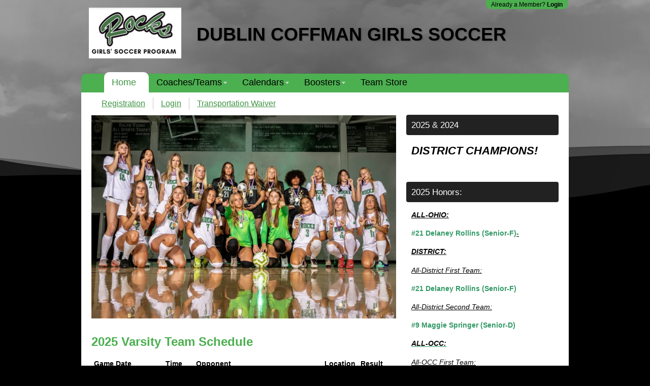

--- FILE ---
content_type: text/html; charset=utf-8
request_url: https://www.coffmangirlssoccer.com/
body_size: 5821
content:
<!DOCTYPE html>
<html prefix="og: http://ogp.me/ns#">
<head>
<meta name="viewport" content="width=device-width, initial-scale=1, maximum-scale=3.0, minimum-scale=1">
<title>Home - DUBLIN COFFMAN GIRLS SOCCER</title>
<meta content="text/html; charset=utf-8" http-equiv="Content-Type">
<meta content="authenticity_token" name="csrf-param" />
<meta content="/Txxhh85lcES9c6kK8+p21ODZLrAz6HieBjfmO5BGKI=" name="csrf-token" />
<meta content="https://d1nmxxg9d5tdo.cloudfront.net/4753/logos/original/Screen_Shot_2021-07-23_at_3.52.09_PM.png?1627070056" property="og:image">

<link href="https://d1w3mx8orr0ka1.cloudfront.net/assets/sites/print-acbca3a51a8849eb3fbfdc4122fb94e6.css" media="print" rel="stylesheet" type="text/css" />
<link href="//ajax.googleapis.com/ajax/libs/jqueryui/1.8.16/themes/redmond/jquery-ui.css" media="screen" rel="stylesheet" type="text/css" />
<!--[if lte IE 7]>
<link href="https://d1w3mx8orr0ka1.cloudfront.net/assets/sites/ie7-2808052420e5eb38a88ac9593cf1c6e7.css" media="screen" rel="stylesheet" type="text/css" />
<![endif]-->
<link href="https://d1w3mx8orr0ka1.cloudfront.net/stylesheets/tailwind.min.css?v=v5874.css" media="all" rel="stylesheet" type="text/css" />

<link href="https://d1w3mx8orr0ka1.cloudfront.net/assets/gecko-3abb878fb22d8ad1396c55802be3f821.css" media="screen" rel="stylesheet" type="text/css" />
<script src="https://d1w3mx8orr0ka1.cloudfront.net/assets/sites-e9cf820c321d3decdbd7488e23d60037.js" type="text/javascript"></script>
<script>
  $(document).ready(function(){
    if (false) {
      applyPageEditMode();
    } else if (false) {
      applyTemplateEditMode();
    } else {
      hideInactiveSnippets();
    }
  });
</script>


<link href="https://d1nmxxg9d5tdo.cloudfront.net/4753/site_generated_csses/generated.css?1720807040" media="screen" rel="stylesheet" type="text/css" />
  <link rel="icon" href="https://d1w3mx8orr0ka1.cloudfront.net/assets/favicons/swimtopia-favicon-3aa7e34a83cd5084f33b8aab345d9b58.ico" sizes="any">
  <link rel="icon" href="https://d1w3mx8orr0ka1.cloudfront.net/assets/favicons/swimtopia-favicon-0e75c1123c59252af3a0df689e9fc7ac.svg" type="image/svg+xml">
  <link rel="apple-touch-icon" href="https://d1w3mx8orr0ka1.cloudfront.net/assets/favicons/swimtopia-favicon-5dffca1fa31381c99272dcac0f297d9f.png">

<script async="async" src="https://www.googletagmanager.com/gtag/js?id=G-QGBFLZ89KK" type="application/javascript"></script>
<script>
  window.dataLayer = window.dataLayer || [];
  function gtag(){dataLayer.push(arguments);}
  gtag('js', new Date());
  gtag('config', 'G-QGBFLZ89KK');
  
  // Team's GA4 Account
  var site_measurement_id = '';
  if(site_measurement_id) {
    gtag('config', site_measurement_id);
  }
</script>

</head>
<body>
<div id="fb-root"></div>
<script>(function(d, s, id) {
  var js, fjs = d.getElementsByTagName(s)[0];
  if (d.getElementById(id)) return;
  js = d.createElement(s); js.id = id;
  js.src = "//connect.facebook.net/en_US/all.js#xfbml=1";
  fjs.parentNode.insertBefore(js, fjs);
}(document, 'script', 'facebook-jssdk'));</script>

<iframe id="iframe-for-upload" name="iframe-for-upload" src="javascript:false" style="position:absolute;height:1px;width:1px;"></iframe>
<div class="generic_modal" style="display:none;border:4px solid #ccc;background-color:#fff;padding:10px;"></div>
<div class="contextual_editing_draggable_modal" style="display:none;">
<div class="bar handle">
<a href="#" class="contextual_editing_close-icon" data-fn="true" onclick="$(&#x27;.contextual_editing_draggable_modal&#x27;).hide()">close</a>
</div>
<div class="content"></div>
</div>
<div class="small_modal hidden"></div>


<div id="wrapper">
<a href="javascript:void(0)" class="u-hide-lg u-hide-xl" id="mobile-nav-trigger"><i id="mobile-nav-trigger-icon">&#x2630;</i>
</a><a href="javascript:void(0)" class="u-hide-lg u-hide-xl" id="mobile-admin-trigger"><i class="mobile-admin-trigger-icon">&#8942;</i>
</a><div class="sm-menu u-hide-md u-hide-lg u-hide-xl">
<div class="no-print" id="sm-navigation">
<ul id='sm-main_navigation' class='site-map'><li class='active root'><a href='/'>Home</a><ul class='sub-pages'><li class='inactive '><a href='/register'>Registration</a></li><li class='inactive '><a href='/login'>Login</a></li><li class='inactive '><a href='/transportation-waiver'>Transportation Waiver</a></li></ul></li><li class='inactive root'><a href='/coaches'>Coaches/Teams</a><ul class='sub-pages'><li class='inactive '><a href='/roster'>Varsity</a></li><li class='inactive '><a href='/jva-slash-jvb-recognition-1'>JV</a></li></ul></li><li class='inactive root'><a href='/calendars'>Calendars</a><ul class='sub-pages'><li class='inactive '><a href='/swim_meets'>Calendar</a></li></ul></li><li class='inactive root'><a href='/booster-club'>Boosters</a><ul class='sub-pages'><li class='inactive '><a href='/booster-board'>Booster Board</a></li><li class='inactive '><a href='/bylaws'>Bylaws</a></li><li class='inactive '><a href='/contact-us'>Contact Us</a></li></ul></li><li class='inactive root'><a href='/shop'>Team Store</a></li><li></ul>
</div>
<a href="/login" id="mobile-admin-login">Login</a>

</div>
<ul class="st-menu st-system-menu no-print">
<li>
Already a Member?
<strong><a href="/login">Login</a></strong>
</li>
</ul>

<div class="no-print" id="header">
<div class="hgroup">
<div class="logo">
<a href="/"><img alt="Dublin Coffman Girls Soccer Logo" border="0" src="https://d1nmxxg9d5tdo.cloudfront.net/4753/logos/medium/Screen_Shot_2021-07-23_at_3.52.09_PM.png?1627070056" /></a>
</div>
<h1>
DUBLIN COFFMAN GIRLS SOCCER
</h1>
<h2>

</h2>
</div>
</div>
<div class="no-print" id="navigation">
<ul id='main_navigation' class='site-map'><li class='active root'><a href='/'>Home</a><ul class='sub-pages'><li class='inactive '><a href='/register'>Registration</a></li><li class='inactive '><a href='/login'>Login</a></li><li class='inactive '><a href='/transportation-waiver'>Transportation Waiver</a></li></ul></li><li class='inactive root'><a href='/coaches'>Coaches/Teams</a><ul class='sub-pages'><li class='inactive '><a href='/roster'>Varsity</a></li><li class='inactive '><a href='/jva-slash-jvb-recognition-1'>JV</a></li></ul></li><li class='inactive root'><a href='/calendars'>Calendars</a><ul class='sub-pages'><li class='inactive '><a href='/swim_meets'>Calendar</a></li></ul></li><li class='inactive root'><a href='/booster-club'>Boosters</a><ul class='sub-pages'><li class='inactive '><a href='/booster-board'>Booster Board</a></li><li class='inactive '><a href='/bylaws'>Bylaws</a></li><li class='inactive '><a href='/contact-us'>Contact Us</a></li></ul></li><li class='inactive root'><a href='/shop'>Team Store</a></li><li></ul>
</div>
<div id="container">
<div id="secondary_navigation">
<ul class='site-map'><li class='active root'><a href='/'>Home</a><ul class='sub-pages'><li class='inactive '><a href='/register'>Registration</a></li><li class='inactive '><a href='/login'>Login</a></li><li class='inactive '><a href='/transportation-waiver'>Transportation Waiver</a></li></ul></ul>
<div class="clearfix"></div>
</div>
<div id="content">

<a href="/sites/snippets_pallet.js?snippet_collection_id=101159" class="contextual_editing_add_snippet page_level_editable" data-remote="true">Add Snippet</a>
<div class="snippet_collection sortable page_level_editable editable" data-update-url="https://www.coffmangirlssoccer.com/manage/snippets/sort?snippet_collection_id=101159" id="snippet_collection_101159"><div class="editable image_upload_snippet normal snippet" data-display-snippet="true" data-position="1" id="snippet_229855">
<div class="contextual_editing_wrapper">
<!-- / no padding on container to support absolute positioned overlays -->
<div class="clearit"></div>
<div class="faux_padding">
<div class="snippet_top">
</div>
<div class="snippet_main">
<img alt="" src="https://d1nmxxg9d5tdo.cloudfront.net/4753/snippet_images/f06cb1c6d683a24ebb71b58ac068881e7ff04432/original/IMG_4568.jpeg?1756133096" />

</div>
</div>
<div class="clearit"></div>

<div class="contextual_editing_overlay"></div>
<div class="contextual_editing_description">
<div class="contextual_editing_snippet_type_image description_wrapper">
<div class="palette_snippet_icon"></div>
<div class="snippet_title">
Image
</div>
<div class="contextual_editing_snippet_description">
Upload and embed an image
</div>
</div>
</div>
<div class="contextual_editing_controls editable">
<a href="/manage/snippets/229855?snippet_collection_id=101159" class="btn right edit generic_delete_link editable" style="text-align:center; width:16px; height:16px; margin-left:6px"><img alt="Delete" src="https://d1w3mx8orr0ka1.cloudfront.net/assets/icons/actions/delete-4308c45ba67bac3e3eab49e802d2c00e.png" /></a>
<a href="/manage/snippets/229855/edit?snippet_collection_id=101159" class="btn right edit get_ajax_generic editable" style="text-align:center; width:16px; height:16px; "><img alt="Edit_snippet" src="https://d1w3mx8orr0ka1.cloudfront.net/assets/edit_snippet-1511ca55c9a2b65d05ce3b271fc7f46f.gif" /></a>
</div>

</div>
</div>


<div class="editable html_snippet normal snippet" data-display-snippet="true" data-position="2" id="snippet_274025">
<div class="contextual_editing_wrapper">
<!-- / no padding on container to support absolute positioned overlays -->
<div class="clearit"></div>
<div class="faux_padding">
<div class="snippet_top">
<h2>2025 Varsity Team Schedule </h2>
</div>
<div class="snippet_main">
<div>
<table>
<tbody>
<tr>
	<td></td>
	<td></td>
	<td></td>
	<td></td>
	<td></td>
</tr>
<tr>
	<td>
		<strong><u>Game Date</u></strong>
	</td>
	<td>
		<strong><u>Time</u></strong>
	</td>
	<td>
		<strong><u>Opponent</u></strong>
	</td>
	<td>
		<strong><u>Location</u></strong>
	</td>
	<td>
		<strong><u>Result (Record)</u></strong>
	</td>
</tr>
<tr>
	<td><span style="color: rgb(51, 153, 102);"><strong>8/6/25(Wednesday)<br></strong></span></td>
<td><span style="color: rgb(51, 153, 102);"><strong>7:15pm</strong></span></td>
<td><span style="color: rgb(51, 153, 102);"><strong>Watkins Memorial<br>(Scrimmage)</strong></span></td>
<td><span style="color: rgb(51, 153, 102);"><strong>Home</strong></span></td>
<td><span style="color: rgb(51, 153, 102);"><strong>W 5-0 (1-0-0)</strong></span></td>
</tr>
<tr>
	<td><strong><span style="color: rgb(255, 0, 0);">8/10/25(Sunday)</span></strong></td>
<td><strong><span style="color: rgb(255, 0, 0);">1:00pm</span></strong></td>
<td><strong><span style="color: rgb(255, 0, 0);">@ Lakota East (Scrimmage)</span></strong></td>
<td><strong><span style="color: rgb(255, 0, 0);">Away</span></strong></td>
<td><strong><span style="color: rgb(255, 0, 0);">L 0-2 (1-1-0)</span></strong></td>
</tr>
<tr>
	<td><strong><span style="color: rgb(0, 0, 255);">8/26/25(Tuesday)</span></strong></td>
<td><strong><span style="color: rgb(0, 0, 255);">7:15pm</span></strong></td>
<td><strong><span style="color: rgb(0, 0, 255);">@ Pickerington North</span></strong></td>
<td><strong><span style="color: rgb(0, 0, 255);">Away</span></strong></td>
<td><strong><span style="color: rgb(0, 0, 255);">T 1-1 (1-1-1)</span></strong></td>
</tr>
<tr>
	<td><strong><span style="color: rgb(51, 153, 102);">8/28/25(Thursday)</span></strong></td>
<td><strong><span style="color: rgb(51, 153, 102);">7:15pm</span></strong></td>
<td><strong><span style="color: rgb(51, 153, 102);">Olentangy Berlin</span></strong></td>
<td><strong><span style="color: rgb(51, 153, 102);">Home</span></strong></td>
<td><strong><span style="color: rgb(51, 153, 102);">W 3-1 (2-1-1)</span></strong></td>
</tr>
<tr>
<td><strong><span style="color: rgb(0, 0, 255);">9/2/25 (Tuesday)</span></strong></td>
<td><strong><span style="color: rgb(0, 0, 255);">7:15pm</span></strong></td>
<td><strong><span style="color: rgb(0, 0, 255);">Gahanna Lincoln</span></strong></td>
<td><strong><span style="color: rgb(0, 0, 255);">Home</span></strong></td>
	<td><strong><span style="color: rgb(0, 0, 255);">T 1-1 (2-1-2)</span></strong></td>
</tr>
<tr>
<td><span style="color: rgb(51, 153, 102);"><strong>9/4/25 (Thursday)</strong></span></td>
<td><span style="color: rgb(51, 153, 102);"><strong>7:15pm</strong></span></td>
<td><span style="color: rgb(51, 153, 102);"><strong>Marysville</strong></span></td>
<td><span style="color: rgb(51, 153, 102);"><strong>Home</strong></span></td>
	<td><span style="color: rgb(51, 153, 102);"><strong>W 2-0 (3-1-2)</strong></span></td>
</tr>
<tr>
<td><strong><span style="color: rgb(51, 153, 102);">9/9/25 (Tuesday)</span></strong></td>
<td><strong><span style="color: rgb(51, 153, 102);">7:15pm</span></strong></td>
<td><strong><span style="color: rgb(51, 153, 102);">@ Olentangy Liberty*</span></strong></td>
<td><strong><span style="color: rgb(51, 153, 102);">Away</span></strong></td>
	<td><strong><span style="color: rgb(51, 153, 102);">W 3-2 (4-1-2)</span></strong></td>
</tr>
<tr>
<td><span style="color: rgb(51, 153, 102);"><strong>9/16/25 (Tuesday)</strong></span></td>
<td><span style="color: rgb(51, 153, 102);"><strong>7:15pm</strong></span></td>
<td><span style="color: rgb(51, 153, 102);"><strong>Olentangy Orange*</strong></span></td>
<td><span style="color: rgb(51, 153, 102);"><strong>Home</strong></span></td>
	<td><span style="color: rgb(51, 153, 102);"><strong>W 3-0 (5-1-2)</strong></span></td>
</tr>
<tr>
<td><strong><span style="color: rgb(255, 0, 0);">9/18/25 (Thursday)</span></strong></td>
<td><strong><span style="color: rgb(255, 0, 0);">6:00pm</span></strong></td>
<td><strong><span style="color: rgb(255, 0, 0);">@ Dublin Jerome</span></strong></td>
<td><strong><span style="color: rgb(255, 0, 0);">Away</span></strong></td>
	<td><strong><span style="color: rgb(255, 0, 0);">L 1-5 (5-2-2)</span></strong></td>
</tr>
<tr>
<td><strong><span style="color: rgb(51, 153, 102);">9/23/25 (Tuesday)</span></strong></td>
<td><strong><span style="color: rgb(51, 153, 102);">7:15pm</span></strong></td>
<td><strong><span style="color: rgb(51, 153, 102);">Hilliard Davidson*</span></strong></td>
<td><strong><span style="color: rgb(51, 153, 102);">Home</span></strong></td>
	<td><strong><span style="color: rgb(51, 153, 102);">W 2-1 (6-2-2)</span></strong></td>
</tr>
<tr>
<td><strong><span style="color: rgb(0, 0, 255);">9/30/25 (Tuesday)</span></strong></td>
<td><strong><span style="color: rgb(0, 0, 255);">7:15pm</span></strong></td>
<td><strong><span style="color: rgb(0, 0, 255);">@ Upper Arlington*</span></strong></td>
<td><strong><span style="color: rgb(0, 0, 255);">Away</span></strong></td>
	<td>
<strong><span style="color: rgb(0, 0, 255);">T 1-1 (7-2-3</span></strong>)<strong></strong>
</td>
</tr>
<tr>
<td><strong><span style="color: rgb(255, 0, 0);">10/04/25(Saturday)</span></strong></td>
<td><strong><span style="color: rgb(255, 0, 0);">2:00pm</span></strong></td>
<td><strong><span style="color: rgb(255, 0, 0);">Springboro</span></strong></td>
<td><strong><span style="color: rgb(255, 0, 0);">Home</span></strong></td>
	<td>
<strong><span style="color: rgb(255, 0, 0);">L 0-2 (7-3-3)</span></strong><strong></strong>
</td>
</tr>
<tr>
<td><strong><span style="color: rgb(255, 0, 0);">10/7/25 (Tuesday)</span></strong></td>
<td><strong><span style="color: rgb(255, 0, 0);">7:15pm</span></strong></td>
<td><strong><span style="color: rgb(255, 0, 0);">Hilliard Bradley* (Senior Night)</span></strong></td>
<td><strong><span style="color: rgb(255, 0, 0);">Home</span></strong></td>
	<td><strong><span style="color: rgb(255, 0, 0);">L 0-1 (7-4-3)</span></strong></td>
</tr>
<tr>
<td><span style="color: rgb(51, 153, 102);"><strong>10/11/25(Saturday)</strong></span></td>
<td><span style="color: rgb(51, 153, 102);"><strong>5:30pm</strong></span></td>
<td><span style="color: rgb(51, 153, 102);"><strong>Ontario</strong></span></td>
<td><span style="color: rgb(51, 153, 102);"><strong>Home</strong></span></td>
	<td>
<span style="color: rgb(51, 153, 102);"><strong>W 3-1 (8-4-3)</strong></span><strong></strong>
</td>
</tr>
<tr>
<td><strong><span style="color: rgb(51, 153, 102);">10/16/25(Thursday)</span></strong></td>
<td><strong><span style="color: rgb(51, 153, 102);">7:00pm</span></strong></td>
<td><strong><span style="color: rgb(51, 153, 102);">Hilliard Darby (District Tournament Semi-Final)<br><br></span></strong></td>
<td><strong><span style="color: rgb(51, 153, 102);">Home</span></strong></td>
	<td><strong><span style="color: rgb(51, 153, 102);">W 4-0 (9-4-3)</span></strong></td>
</tr>
<tr>
<td><span style="color: rgb(51, 153, 102);"><strong>10/23/25(Thursday)</strong></span></td>
<td><span style="color: rgb(51, 153, 102);"><strong>7:00pm</strong></span></td>
<td><span style="color: rgb(51, 153, 102);"><strong>Delaware Hayes (District Final)</strong></span></td>
<td><span style="color: rgb(51, 153, 102);"><strong>Home</strong></span></td>
	<td><span style="color: rgb(51, 153, 102);"><strong>W 2-1 (OT) (10-4-3)</strong></span></td>
</tr>
<tr>
<td><span style="color: rgb(255, 0, 0);"><strong>10/28/25(Tuesday)</strong></span></td>
<td><span style="color: rgb(255, 0, 0);"><strong>7:00PM</strong></span></td>
<td><span style="color: rgb(255, 0, 0);"><strong>Upper Arlington (Regional Semi-Final) at Big Walnut</strong></span></td>
<td><span style="color: rgb(255, 0, 0);"><strong>Away</strong></span></td>
	<td><span style="color: rgb(255, 0, 0);"><strong>L 0-1 (10-5-3)</strong></span></td>
</tr>
<tr>
<td></td>
<td></td>
<td>
<span style="font-size: 0.8em;"></span><strong><span style="font-size: 0.8em;">* OCC-Central Conference Game</span></strong>
</td>
<td></td>
	<td></td>
</tr>
</tbody>
</table><p>
	<span style="font-size: 0.8em;"></span></p>
</div>

</div>
</div>
<div class="clearit"></div>

<div class="contextual_editing_overlay"></div>
<div class="contextual_editing_description">
<div class="contextual_editing_snippet_type_html description_wrapper">
<div class="palette_snippet_icon"></div>
<div class="snippet_title">
Text Area
</div>
<div class="contextual_editing_snippet_description">
Simple formatted text
</div>
</div>
</div>
<div class="contextual_editing_controls editable">
<a href="/manage/snippets/274025?snippet_collection_id=101159" class="btn right edit generic_delete_link editable" style="text-align:center; width:16px; height:16px; margin-left:6px"><img alt="Delete" src="https://d1w3mx8orr0ka1.cloudfront.net/assets/icons/actions/delete-4308c45ba67bac3e3eab49e802d2c00e.png" /></a>
<a href="/manage/snippets/274025/edit?snippet_collection_id=101159" class="btn right edit get_ajax_generic editable" style="text-align:center; width:16px; height:16px; "><img alt="Edit_snippet" src="https://d1w3mx8orr0ka1.cloudfront.net/assets/edit_snippet-1511ca55c9a2b65d05ce3b271fc7f46f.gif" /></a>
</div>

</div>
</div>


<div class="editable html_snippet normal snippet" data-display-snippet="true" data-position="3" id="snippet_274061">
<div class="contextual_editing_wrapper">
<!-- / no padding on container to support absolute positioned overlays -->
<div class="clearit"></div>
<div class="faux_padding">
<div class="snippet_top">
<h2>2025 JV-A Team Schedule</h2>
</div>
<div class="snippet_main">
<div>
<br>
<table><tbody>
<tr>
<td><strong><u>Game Date</u></strong></td>
<td><strong><u>Time</u></strong></td>
<td><strong><u>Opponent</u></strong></td>
<td><strong><u>Location</u></strong></td>
<td><strong><u>Result (Record)</u></strong></td>
</tr>
<tr>
<td><span style="color: rgb(51, 153, 102);"><strong>8/6/25(Wednesday)</strong></span></td>
<td><span style="color: rgb(51, 153, 102);"><strong>5:30pm</strong></span></td>
<td><span style="color: rgb(51, 153, 102);"><strong>Watkins Memorial<br>(Scrimmage)</strong></span></td>
<td><span style="color: rgb(51, 153, 102);"><strong>Home</strong></span></td>
<td><span style="color: rgb(51, 153, 102);"><strong>W 4-0 (1-0-0)</strong></span></td>
</tr>
<tr>
<td><strong><span style="color: rgb(0, 0, 255);">8/10/25(Sunday)</span></strong></td>
<td><strong><span style="color: rgb(0, 0, 255);">11:00am</span></strong></td>
<td><strong><span style="color: rgb(0, 0, 255);">@ Lakota East (Scrimmage)</span></strong></td>
<td><strong><span style="color: rgb(0, 0, 255);">Away</span></strong></td>
<td><strong><span style="color: rgb(0, 0, 255);">T 2-2 (1-0-1)</span></strong></td>
</tr>
<tr>
<td><strong><span style="color: rgb(51, 153, 102);">8/26/25(Tuesday)</span></strong></td>
<td><strong><span style="color: rgb(51, 153, 102);">5:30pm</span></strong></td>
<td><strong><span style="color: rgb(51, 153, 102);">@ Pickerington North</span></strong></td>
<td><strong><span style="color: rgb(51, 153, 102);">Away</span></strong></td>
<td><strong><span style="color: rgb(51, 153, 102);">W 1-0 (2-0-1)</span></strong></td>
</tr>
<tr>
<td><span style="color: rgb(51, 153, 102);"><strong>8/28/25(Thursday)</strong></span></td>
<td><span style="color: rgb(51, 153, 102);"><strong>5:30pm</strong></span></td>
<td><span style="color: rgb(51, 153, 102);"><strong>Olentangy Berlin</strong></span></td>
<td><span style="color: rgb(51, 153, 102);"><strong>Home</strong></span></td>
<td><span style="color: rgb(51, 153, 102);"><strong>W 1-0 (3-0-1)</strong></span></td>
</tr>
<tr>
<td><strong><span style="color: rgb(51, 153, 102);">9/2/25(Tuesday)</span></strong></td>
<td><strong><span style="color: rgb(51, 153, 102);">5:30pm</span></strong></td>
<td><strong><span style="color: rgb(51, 153, 102);">Gahanna Lincoln</span></strong></td>
<td><strong><span style="color: rgb(51, 153, 102);">Home</span></strong></td>
<td><strong><span style="color: rgb(51, 153, 102);">W 8-0 (4-0-1)</span></strong></td>
</tr>
<tr>
<td><strong><span style="color: rgb(51, 153, 102);">9/4/25(Thursday)</span></strong></td>
<td><strong><span style="color: rgb(51, 153, 102);">5:30pm</span></strong></td>
<td><strong><span style="color: rgb(51, 153, 102);">Marysville</span></strong></td>
<td><strong><span style="color: rgb(51, 153, 102);">Home</span></strong></td>
<td><strong><span style="color: rgb(51, 153, 102);">W 2-0 (5-0-1)</span></strong></td>
</tr>
<tr>
<td><strong><span style="color: rgb(255, 0, 0);">9/9/25(Tuesday)</span></strong></td>
<td><strong><span style="color: rgb(255, 0, 0);">5:30pm</span></strong></td>
<td><strong><span style="color: rgb(255, 0, 0);">@ Olentangy Liberty</span></strong></td>
<td><strong><span style="color: rgb(255, 0, 0);">Away</span></strong></td>
<td><strong><span style="color: rgb(255, 0, 0);">L 1-2 (5-1-1)</span></strong></td>
</tr>
<tr>
<td><span style="color: rgb(51, 153, 102);"><strong>9/16/25(Tuesday)</strong></span></td>
<td><span style="color: rgb(51, 153, 102);"><strong>5:30pm</strong></span></td>
<td><span style="color: rgb(51, 153, 102);"><strong>Olentangy Orange</strong></span></td>
<td><span style="color: rgb(51, 153, 102);"><strong>Home</strong></span></td>
<td><span style="color: rgb(51, 153, 102);"><strong>W 2-1 (6-1-1)</strong></span></td>
</tr>
<tr>
<td><strong><span style="color: rgb(51, 153, 102);">9/17/25(Wednesday)</span></strong></td>
<td><strong><span style="color: rgb(51, 153, 102);">6:00PM</span></strong></td>
<td><strong><span style="color: rgb(51, 153, 102);">Dublin Jerome</span></strong></td>
<td><strong><span style="color: rgb(51, 153, 102);">Home</span></strong></td>
<td><strong><span style="color: rgb(51, 153, 102);">W 1-0 (7-1-1)</span></strong></td>
</tr>
<tr>
<td><strong><span style="color: rgb(51, 153, 102);">9/23/25(Tuesday)</span></strong></td>
<td><strong><span style="color: rgb(51, 153, 102);">5:30pm</span></strong></td>
<td><strong><span style="color: rgb(51, 153, 102);">Hilliard Davidson</span></strong></td>
<td><strong><span style="color: rgb(51, 153, 102);">Home</span></strong></td>
<td><strong><span style="color: rgb(51, 153, 102);">W 1-0 (8-1-1)</span></strong></td>
</tr>
<tr>
<td><strong><span style="color: rgb(0, 0, 255);">9/30/25(Tuesday)</span></strong></td>
<td><strong><span style="color: rgb(0, 0, 255);">5:30pm</span></strong></td>
<td><strong><span style="color: rgb(0, 0, 255);">@ Upper Arlington</span></strong></td>
<td><strong><span style="color: rgb(0, 0, 255);">Away</span></strong></td>
<td><strong><span style="color: rgb(0, 0, 255);">T 1-1 (8-1-2)</span></strong></td>
</tr>
<tr>
<td><strong><span style="color: rgb(0, 0, 255);">10/04/25(Saturday)</span></strong></td>
<td><strong><span style="color: rgb(0, 0, 255);">1:00pm</span></strong></td>
<td><strong><span style="color: rgb(0, 0, 255);">Springboro</span></strong></td>
<td><strong><span style="color: rgb(0, 0, 255);">Home</span></strong></td>
<td><strong><span style="color: rgb(0, 0, 255);">T 0-0 (8-1-3)</span></strong></td>
</tr>
<tr>
<td><strong><span style="color: rgb(51, 153, 102);">10/7/25(Tuesday)</span></strong></td>
<td><strong><span style="color: rgb(51, 153, 102);">5:30pm</span></strong></td>
<td><strong><span style="color: rgb(51, 153, 102);">Hilliard Bradley</span></strong></td>
<td><strong><span style="color: rgb(51, 153, 102);">Home</span></strong></td>
<td><strong><span style="color: rgb(51, 153, 102);">W 4-0 (9-1-3)</span></strong></td>
</tr>
<tr>
<td><strong><span style="color: rgb(51, 153, 102);">10/11/25(Saturday)</span></strong></td>
<td><strong><span style="color: rgb(51, 153, 102);">3:30pm</span></strong></td>
<td><strong><span style="color: rgb(51, 153, 102);">Ontario</span></strong></td>
<td><strong><span style="color: rgb(51, 153, 102);">Home</span></strong></td>
<td><strong><span style="color: rgb(51, 153, 102);">W 3-0 (10-1-3)</span></strong></td>
</tr>
</tbody></table><p>
	<span style="font-size: 0.8em;"></span></p>
</div>

</div>
</div>
<div class="clearit"></div>

<div class="contextual_editing_overlay"></div>
<div class="contextual_editing_description">
<div class="contextual_editing_snippet_type_html description_wrapper">
<div class="palette_snippet_icon"></div>
<div class="snippet_title">
Text Area
</div>
<div class="contextual_editing_snippet_description">
Simple formatted text
</div>
</div>
</div>
<div class="contextual_editing_controls editable">
<a href="/manage/snippets/274061?snippet_collection_id=101159" class="btn right edit generic_delete_link editable" style="text-align:center; width:16px; height:16px; margin-left:6px"><img alt="Delete" src="https://d1w3mx8orr0ka1.cloudfront.net/assets/icons/actions/delete-4308c45ba67bac3e3eab49e802d2c00e.png" /></a>
<a href="/manage/snippets/274061/edit?snippet_collection_id=101159" class="btn right edit get_ajax_generic editable" style="text-align:center; width:16px; height:16px; "><img alt="Edit_snippet" src="https://d1w3mx8orr0ka1.cloudfront.net/assets/edit_snippet-1511ca55c9a2b65d05ce3b271fc7f46f.gif" /></a>
</div>

</div>
</div>


<div class="editable html_snippet normal snippet" data-display-snippet="true" data-position="4" id="snippet_274063">
<div class="contextual_editing_wrapper">
<!-- / no padding on container to support absolute positioned overlays -->
<div class="clearit"></div>
<div class="faux_padding">
<div class="snippet_top">
<h2>2025 JV-B Team Schedule </h2>
</div>
<div class="snippet_main">
<div>
<table>
<thead>
<tr>
<td></td>
<td></td>
<td></td>
<td></td>
<td></td>
</tr>
<tr>
<td><span style="color: rgb(0, 0, 0);"><u>Date</u></span></td>
<td><u>Time</u></td>
<td><span style="color: rgb(0, 0, 0);"><u>Opponent</u></span></td>
<td><span style="color: rgb(0, 0, 0);"><u>Location  </u></span></td>
<td>
<u> Result (Record)</u> </td>
</tr>
</thead>
<tbody>
<tr>
<td><span style="color: rgb(0, 0, 0);"><strong>8/9/25</strong></span></td>
<td><span style="color: rgb(0, 0, 0);"><strong>TBD</strong></span></td>
<td><span style="color: rgb(0, 0, 0);"><strong>Central Crossing (Super Scrimmage)</strong></span></td>
<td><span style="color: rgb(0, 0, 0);"><strong>Away</strong></span></td>
<td></td>
</tr>
<tr>
<td><strong><span style="color: rgb(51, 153, 102);">8/18/25(Mon.)</span></strong></td>
<td><strong><span style="color: rgb(51, 153, 102);">5:30pm</span></strong></td>
<td><strong><span style="color: rgb(51, 153, 102);">@Olentangy Berlin</span></strong></td>
<td><strong><span style="color: rgb(51, 153, 102);">Away</span></strong></td>
<td>
<strong><span style="color: rgb(51, 153, 102);">W 3-0 (1-0)</span></strong><strong></strong>
</td>
</tr>
<tr>
<td><strong><span style="color: rgb(51, 153, 102);">9/6/25 (Sat.)</span></strong></td>
<td><strong><span style="color: rgb(51, 153, 102);">10:30am</span></strong></td>
<td><strong><span style="color: rgb(51, 153, 102);">@Olentangy Orange</span></strong></td>
<td><strong><span style="color: rgb(51, 153, 102);">Away</span></strong></td>
<td>
<strong><span style="color: rgb(51, 153, 102);">W 6-0 (2-0)<br></span></strong><br><strong></strong>
</td>
</tr>
<tr>
<td><strong><span style="color: rgb(29, 27, 16);">9/8/25 (Mon.)</span></strong></td>
<td><strong><span style="color: rgb(29, 27, 16);">5:30pm</span></strong></td>
<td><strong><span style="color: rgb(29, 27, 16);">Upper Arlington</span></strong></td>
<td><strong><span style="color: rgb(29, 27, 16);">Home</span></strong></td>
<td>
<span style="color: rgb(29, 27, 16);"><span style="color: rgb(29, 27, 16);"><strong>Cancelled</strong></span><br></span><br><strong></strong>
</td>
</tr>
<tr>
<td><strong>9/17/25(Wed.)</strong></td>
<td><strong>5:30pm</strong></td>
<td><strong>Dublin Jerome</strong></td>
<td><strong>Home</strong></td>
<td>
<strong>Cancelled</strong><strong></strong>
</td>
</tr>
<tr>
<td><strong><span style="color: rgb(51, 153, 102);">9/20/25 (Sat.)</span></strong></td>
<td><strong><span style="color: rgb(51, 153, 102);">10:30am</span></strong></td>
<td><strong><span style="color: rgb(51, 153, 102);">Olentangy Orange</span></strong></td>
<td><strong><span style="color: rgb(51, 153, 102);">Home</span></strong></td>
<td>
<strong><span style="color: rgb(51, 153, 102);">W 1-0 (3-0)</span></strong><strong></strong>
</td>
</tr>
<tr>
<td><strong>9/29/25(Mon.)</strong></td>
<td><strong>5:30pm</strong></td>
<td><strong>@Upper Arlington</strong></td>
<td><strong>Away</strong></td>
<td>
<strong>Cancelled</strong><strong></strong>
</td>
</tr>
<tr>
<td><strong><span style="color: rgb(51, 153, 102);">10/1/25(Wed.)</span></strong></td>
<td><strong><span style="color: rgb(51, 153, 102);">5:30pm</span></strong></td>
<td><strong><span style="color: rgb(51, 153, 102);">@Worthington Kilbourne</span></strong></td>
<td><strong><span style="color: rgb(51, 153, 102);">Away</span></strong></td>
<td>
<strong><span style="color: rgb(51, 153, 102);">W 6-0 (4-0)</span></strong><strong></strong>
</td>
</tr>
<tr>
<td><strong>10/8/25(Wed.)</strong></td>
<td><strong>5:30pm</strong></td>
<td><strong>Olentangy Berlin</strong></td>
<td><strong>Home</strong></td>
<td>
<strong>Cancelled</strong><strong></strong>
</td>
</tr>
</tbody>
</table>
</div>

</div>
</div>
<div class="clearit"></div>

<div class="contextual_editing_overlay"></div>
<div class="contextual_editing_description">
<div class="contextual_editing_snippet_type_html description_wrapper">
<div class="palette_snippet_icon"></div>
<div class="snippet_title">
Text Area
</div>
<div class="contextual_editing_snippet_description">
Simple formatted text
</div>
</div>
</div>
<div class="contextual_editing_controls editable">
<a href="/manage/snippets/274063?snippet_collection_id=101159" class="btn right edit generic_delete_link editable" style="text-align:center; width:16px; height:16px; margin-left:6px"><img alt="Delete" src="https://d1w3mx8orr0ka1.cloudfront.net/assets/icons/actions/delete-4308c45ba67bac3e3eab49e802d2c00e.png" /></a>
<a href="/manage/snippets/274063/edit?snippet_collection_id=101159" class="btn right edit get_ajax_generic editable" style="text-align:center; width:16px; height:16px; "><img alt="Edit_snippet" src="https://d1w3mx8orr0ka1.cloudfront.net/assets/edit_snippet-1511ca55c9a2b65d05ce3b271fc7f46f.gif" /></a>
</div>

</div>
</div>


</div>
</div>
<div id="sidebar">
<a href="/sites/snippets_pallet.js?snippet_collection_id=101153" class="contextual_editing_add_snippet page_template_level_editable" data-remote="true">Add Snippet</a>
<div class="snippet_collection sortable page_template_level_editable editable" data-update-url="https://www.coffmangirlssoccer.com/manage/snippets/sort?snippet_collection_id=101153" id="snippet_collection_101153"><div class="editable html_snippet narrow snippet" data-display-snippet="true" data-position="1" id="snippet_517395">
<div class="contextual_editing_wrapper">
<div class="wrapper">
<div class="snippet_top">
<div class="clear"></div>
<h3>2025 &amp; 2024</h3>
</div>
</div>
<div class="snippet_main">
<div>
<p><strong><em><span style="color: rgb(51, 153, 102);"><span style="color: rgb(0, 0, 0); font-size: 1.5em;">DISTRICT CHAMPIONS!</span></span></em></strong></p>
</div>

</div>

<div class="contextual_editing_overlay"></div>
<div class="contextual_editing_description">
<div class="contextual_editing_snippet_type_html description_wrapper">
<div class="palette_snippet_icon"></div>
<div class="snippet_title">
Text Area
</div>
<div class="contextual_editing_snippet_description">
Simple formatted text
</div>
</div>
</div>
<div class="contextual_editing_controls editable">
<a href="/manage/snippets/517395?snippet_collection_id=101153" class="btn right edit generic_delete_link editable" style="text-align:center; width:16px; height:16px; margin-left:6px"><img alt="Delete" src="https://d1w3mx8orr0ka1.cloudfront.net/assets/icons/actions/delete-4308c45ba67bac3e3eab49e802d2c00e.png" /></a>
<a href="/manage/snippets/517395/edit?snippet_collection_id=101153" class="btn right edit get_ajax_generic editable" style="text-align:center; width:16px; height:16px; "><img alt="Edit_snippet" src="https://d1w3mx8orr0ka1.cloudfront.net/assets/edit_snippet-1511ca55c9a2b65d05ce3b271fc7f46f.gif" /></a>
</div>

</div>
</div>


<div class="editable html_snippet narrow snippet" data-display-snippet="true" data-position="2" id="snippet_506674">
<div class="contextual_editing_wrapper">
<div class="wrapper">
<div class="snippet_top">
<div class="clear"></div>
<h3>2025 Honors:</h3>
</div>
</div>
<div class="snippet_main">
<div>
<p><u><em><strong>ALL-OHIO:</strong></em></u></p><p><strong><span style="color: rgb(51, 153, 102);">#21 Delaney Rollins (Senior-F)</span></strong><u><em><strong><span style="color: rgb(51, 153, 102);">-</span></strong></em></u></p><p><u><em><strong>DISTRICT:</strong></em></u></p><p><strong style="font-size: 15px;"></strong><u><em>All-District First Team:</em></u></p><p><strong><span style="color: rgb(51, 153, 102);">#21 Delaney Rollins (Senior-F)</span></strong></p><p><em><u>All-District Second Team:</u></em></p><p><strong><span style="color: rgb(51, 153, 102);">#9 Maggie Springer (Senior-D)</span></strong></p><p><strong><span style="color: rgb(51, 153, 102);"><u><em><span style="color: rgb(0, 0, 0);">ALL-OCC:</span></em></u></span></strong></p><p><strong style="font-size: 15px;"></strong><u><em>All-OCC First Team:</em></u></p><p><strong><span style="color: rgb(51, 153, 102);">#9 Maggie Springer (Senior-D)</span></strong></p><p><strong><span style="color: rgb(51, 153, 102);">#21 Delaney Rollins (Senior-F)</span></strong></p><p><u><em>All-OCC Second Team:</em></u></p><p><strong><span style="color: rgb(51, 153, 102);">#0 Grace Berman (Junior-GK)</span></strong></p><p><strong><span style="color: rgb(51, 153, 102);">#2 Shiya Tu (Junior-F)</span></strong></p><p><strong><span style="color: rgb(51, 153, 102);">#11 Carlie Dannhausen (Sophomore-M)</span></strong></p><p><u><em>All-OCC Special Mention:</em></u></p><p><strong><span style="color: rgb(51, 153, 102);">#18 Leah Brenner (Junior-D)</span></strong></p><p><u><em>All-OCC Honorable Mention:</em></u></p><p><strong><span style="color: rgb(51, 153, 102);">#6 Julia Haid (Junior-F)</span></strong></p><p><u><em>All-OCC Scholar Athlete:</em></u></p><p><strong><span style="color: rgb(51, 153, 102);">#15 Kylie Mast (Senior-M)</span></strong></p>
</div>

</div>

<div class="contextual_editing_overlay"></div>
<div class="contextual_editing_description">
<div class="contextual_editing_snippet_type_html description_wrapper">
<div class="palette_snippet_icon"></div>
<div class="snippet_title">
Text Area
</div>
<div class="contextual_editing_snippet_description">
Simple formatted text
</div>
</div>
</div>
<div class="contextual_editing_controls editable">
<a href="/manage/snippets/506674?snippet_collection_id=101153" class="btn right edit generic_delete_link editable" style="text-align:center; width:16px; height:16px; margin-left:6px"><img alt="Delete" src="https://d1w3mx8orr0ka1.cloudfront.net/assets/icons/actions/delete-4308c45ba67bac3e3eab49e802d2c00e.png" /></a>
<a href="/manage/snippets/506674/edit?snippet_collection_id=101153" class="btn right edit get_ajax_generic editable" style="text-align:center; width:16px; height:16px; "><img alt="Edit_snippet" src="https://d1w3mx8orr0ka1.cloudfront.net/assets/edit_snippet-1511ca55c9a2b65d05ce3b271fc7f46f.gif" /></a>
</div>

</div>
</div>


<div class="editable html_snippet narrow snippet" data-display-snippet="true" data-position="3" id="snippet_512731">
<div class="contextual_editing_wrapper">
<div class="wrapper">
<div class="snippet_top">
<div class="clear"></div>
<h3>Purchase Game Tickets</h3>
</div>
</div>
<div class="snippet_main">
<div>
<p>Tickets to Dublin Coffman athletic events can be purchased here:</p><p><img src="https://swimtopia.s3.amazonaws.com/4753/embed/24cd6d65-84bd-4ed3-89d7-339ee53eafc0"></p><p>You may also scan the QR code or pay cash at the gate.</p>
</div>

</div>

<div class="contextual_editing_overlay"></div>
<div class="contextual_editing_description">
<div class="contextual_editing_snippet_type_html description_wrapper">
<div class="palette_snippet_icon"></div>
<div class="snippet_title">
Text Area
</div>
<div class="contextual_editing_snippet_description">
Simple formatted text
</div>
</div>
</div>
<div class="contextual_editing_controls editable">
<a href="/manage/snippets/512731?snippet_collection_id=101153" class="btn right edit generic_delete_link editable" style="text-align:center; width:16px; height:16px; margin-left:6px"><img alt="Delete" src="https://d1w3mx8orr0ka1.cloudfront.net/assets/icons/actions/delete-4308c45ba67bac3e3eab49e802d2c00e.png" /></a>
<a href="/manage/snippets/512731/edit?snippet_collection_id=101153" class="btn right edit get_ajax_generic editable" style="text-align:center; width:16px; height:16px; "><img alt="Edit_snippet" src="https://d1w3mx8orr0ka1.cloudfront.net/assets/edit_snippet-1511ca55c9a2b65d05ce3b271fc7f46f.gif" /></a>
</div>

</div>
</div>


<div class="announcement_snippet editable html_snippet narrow snippet" data-display-snippet="true" data-position="4" id="snippet_226608">
<div class="contextual_editing_wrapper">
<div class="wrapper">
<div class="snippet_top">
<div class="clear"></div>
<h3>Follow us on Twitter</h3>
</div>
</div>
<div class="snippet_main">
<div class="announcement_snippet">
<p><a href="https://twitter.com/coffgirlssoccer" style="font-size: 15px;">‎@coffgirlssoccer</a></p>
</div>

</div>

<div class="contextual_editing_overlay"></div>
<div class="contextual_editing_description">
<div class="contextual_editing_snippet_type_html description_wrapper">
<div class="palette_snippet_icon"></div>
<div class="snippet_title">
Text Area
</div>
<div class="contextual_editing_snippet_description">
Simple formatted text
</div>
</div>
</div>
<div class="contextual_editing_controls editable">
<a href="/manage/snippets/226608?snippet_collection_id=101153" class="btn right edit generic_delete_link editable" style="text-align:center; width:16px; height:16px; margin-left:6px"><img alt="Delete" src="https://d1w3mx8orr0ka1.cloudfront.net/assets/icons/actions/delete-4308c45ba67bac3e3eab49e802d2c00e.png" /></a>
<a href="/manage/snippets/226608/edit?snippet_collection_id=101153" class="btn right edit get_ajax_generic editable" style="text-align:center; width:16px; height:16px; "><img alt="Edit_snippet" src="https://d1w3mx8orr0ka1.cloudfront.net/assets/edit_snippet-1511ca55c9a2b65d05ce3b271fc7f46f.gif" /></a>
</div>

</div>
</div>


<div class="editable narrow snippet upcoming_event_snippet" data-display-snippet="true" data-position="5" id="snippet_227004">
<div class="contextual_editing_wrapper">
<div class="wrapper">
<div class="snippet_top">
<div class="clear"></div>
<h3><span>Upcoming Events</span>
</h3>
<div class="link"><a href="/swim_meets">View all</a>
</div>
</div>
</div>
<div class="snippet_main">
<ul class="content-list">
</ul>


</div>

<div class="contextual_editing_overlay"></div>
<div class="contextual_editing_description">
<div class="contextual_editing_snippet_type_upcoming_event description_wrapper">
<div class="palette_snippet_icon"></div>
<div class="snippet_title">
Upcoming Events
</div>
<div class="contextual_editing_snippet_description">
List of upcoming events
</div>
</div>
</div>
<div class="contextual_editing_controls editable">
<a href="/manage/snippets/227004?snippet_collection_id=101153" class="btn right edit generic_delete_link editable" style="text-align:center; width:16px; height:16px; margin-left:6px"><img alt="Delete" src="https://d1w3mx8orr0ka1.cloudfront.net/assets/icons/actions/delete-4308c45ba67bac3e3eab49e802d2c00e.png" /></a>
<a href="/manage/snippets/227004/edit?snippet_collection_id=101153" class="btn right edit get_ajax_generic editable" style="text-align:center; width:16px; height:16px; "><img alt="Edit_snippet" src="https://d1w3mx8orr0ka1.cloudfront.net/assets/edit_snippet-1511ca55c9a2b65d05ce3b271fc7f46f.gif" /></a>
</div>

</div>
</div>


</div>
</div>
<div class="clearfix"></div>
<a href="/sites/snippets_pallet.js?snippet_collection_id=101154" class="contextual_editing_add_snippet page_template_level_editable" data-remote="true">Add Snippet</a>
<div class="snippet_collection sortable page_template_level_editable editable" data-update-url="https://www.coffmangirlssoccer.com/manage/snippets/sort?snippet_collection_id=101154" id="snippet_collection_101154"></div>
</div>

<div class="no-print" id="footer">
<ul>
<li class="active">
<a href="/">Home</a>
</li>
<li class="inactive">
<a href="/coaches">Coaches/Teams</a>
</li>
<li class="inactive">
<a href="/calendars">Calendars</a>
</li>
<li class="inactive">
<a href="/booster-club">Boosters</a>
</li>
<li class="inactive">
<a href="/shop">Team Store</a>
</li>
</ul>
<div class="clearfix"></div>
<a class="swimtopia-logo" href="http://www.swimtopia.com">SwimTopia</a>
</div>
</div>
<script src="https://d1w3mx8orr0ka1.cloudfront.net/assets/gecko-mobile-overrides-b94caee7c9f754b1eba2176360ffaf0e.js" type="text/javascript"></script>


<script defer src="https://static.cloudflareinsights.com/beacon.min.js/vcd15cbe7772f49c399c6a5babf22c1241717689176015" integrity="sha512-ZpsOmlRQV6y907TI0dKBHq9Md29nnaEIPlkf84rnaERnq6zvWvPUqr2ft8M1aS28oN72PdrCzSjY4U6VaAw1EQ==" data-cf-beacon='{"version":"2024.11.0","token":"6ef28d55add9418f9e4d7d5e07df67a3","r":1,"server_timing":{"name":{"cfCacheStatus":true,"cfEdge":true,"cfExtPri":true,"cfL4":true,"cfOrigin":true,"cfSpeedBrain":true},"location_startswith":null}}' crossorigin="anonymous"></script>
</body>
</html>



--- FILE ---
content_type: text/css
request_url: https://d1nmxxg9d5tdo.cloudfront.net/4753/site_generated_csses/generated.css?1720807040
body_size: 25573
content:
body{background-color:#000;color:#000}.st-system-menu{background-color:#4caf50;color:#000}.st-system-menu a,.st-system-menu a:visited{color:#000}.st-system-menu .st-dropdown ul.st-menu{background-color:#fff}.st-system-menu .st-dropdown ul.st-menu li.st-top-divider{border-color:gray}.st-system-menu .st-dropdown ul.st-menu li a{color:#000}.st-system-menu .st-dropdown ul.st-menu li a:hover{background-color:#4caf50;color:#000}.st-system-menu .st-dropdown ul.st-menu li.st-menu-group{color:gray}#wrapper #header #top_nav_bar{background-color:#4caf50}#wrapper #header #top_nav_bar a{color:#000}#wrapper #header #top_nav_bar ul li a{color:#000}#wrapper #header #top_nav_bar ul li a:hover{color:#141414}#wrapper #header #top_nav_bar #manage_menu li ul li{color:#000}#wrapper #header #top_nav_bar #manage_menu li ul:hover li{color:#409444}#wrapper #header #top_nav_bar #manage_menu li.active{background-color:#fff;color:#409444}#wrapper #header #top_nav_bar #manage_menu li.background{background-color:#fff}#wrapper #header #top_nav_bar #manage_menu #sub ul li{color:#409444}#wrapper #header #top_nav_bar #manage_menu #sub ul li:hover{color:#000;background-color:#4caf50}#wrapper #header #top_nav_bar #manage_menu #sub ul li a{color:#409444}#wrapper #header #top_nav_bar #manage_menu #sub ul li.spacer{background-color:#4caf50}#wrapper #header #top_nav_bar #manage_menu li.active{color:#409444}#wrapper #header h1,#wrapper #header h2{color:#000}#wrapper #header .hgroup h1{padding-top:35px}#wrapper #navigation{background-color:#4caf50}#wrapper #navigation ul li a{color:#000}#wrapper #navigation ul li a:hover{color:#1a1a1a}#wrapper #navigation ul li ul{background-color:#eee}#wrapper #navigation ul li ul li{border-top-color:#367c39}#wrapper #navigation ul li.active{background-color:#fff}#wrapper #navigation ul li.active a,#wrapper #navigation ul li.active ul a{color:#409444}form{background:#fff}form label{color:#333}#wrapper #container{background-color:#fff}#wrapper #container .snippet,#wrapper #container .snippet.ctxedit{background-color:#fff}#wrapper #container a{color:#4caf50}#wrapper #container h1,#wrapper #container h2,#wrapper #container h3,#wrapper #container h4{color:#4caf50}#wrapper #container #secondary_navigation ul li a{color:#409444}#wrapper #container #secondary_navigation ul li a:hover{color:#409444}#wrapper #container .snippet.narrow .info .location h4{color:#000 !important}#wrapper #container .snippet.narrow .wrapper .snippet_top{background-color:#222;color:#fff}#wrapper #container .snippet.narrow .wrapper .snippet_top .link{background-color:#666}#wrapper #container .snippet.narrow .wrapper .snippet_top .link a{color:#fff}#wrapper #container .snippet.twitter_profile a{color:#4caf50 !important}#wrapper #container #sidebar h2,#wrapper #container #sidebar h3,#wrapper #container #sidebar h4,#wrapper #container #sidebar h5{color:#fff}#wrapper #container .snippet.announcement_snippet{background-color:#aaa;color:#000}#wrapper #container .snippet.announcement_snippet h1,#wrapper #container .snippet.announcement_snippet h2,#wrapper #container .snippet.announcement_snippet h3,#wrapper #container .snippet.announcement_snippet h4,#wrapper #container .snippet.announcement_snippet h5,#wrapper #container .snippet.announcement_snippet a,#wrapper #container .snippet.announcement_snippet a:visited{color:#000}#wrapper #container a.button,#wrapper #container input.button,#wrapper #container button.button,#wrapper #container a.add_item{background-color:#4caf50;color:#000}#wrapper #container a.button:hover,#wrapper #container input.button:hover,#wrapper #container button.button:hover,#wrapper #container a.add_item:hover{background-color:#6ec071}#wrapper #container a.button.secondary,#wrapper #container input.button.secondary,#wrapper #container button.button.secondary,#wrapper #container a.add_item.secondary{background-color:#6ec071;color:#000}#wrapper #container a.button.secondary:hover,#wrapper #container input.button.secondary:hover,#wrapper #container button.button.secondary:hover,#wrapper #container a.add_item.secondary:hover{background-color:#4caf50}#wrapper #container .pagination a.previous_page,#wrapper #container .pagination a.next_page{background-color:#4caf50;color:#000}#wrapper #container .pagination a.previous_page:hover,#wrapper #container .pagination a.next_page:hover{background-color:#6ec071}#wrapper #container .subnav strong.active a,#wrapper #container .subnav strong.active.completed a{background-color:#4caf50;color:#000}#wrapper #container .subnav strong a,#wrapper #container .subnav strong.completed a{background-color:#6ec071;color:#000}#wrapper #footer ul li a{color:#fff}#wrapper #footer ul li a:hover{color:#fff}.zebra-striped .zebra-striped-row:nth-child(odd){background-color:#7bcb7e;color:#000}table thead tr th,.table-header{background:#388e3c;color:#fff}.table-cell,.table-header{padding:0.5em 0}.required_desc{background-color:lightgray}table tbody tr:hover{background:inherit}table .hint{color:lightgray}.entry tr{border-bottom:1px solid lightgray}.narrow img{max-width:280px}.narrow.sponsor_snippet .snippet_main{text-align:center}@media screen and (max-width: 639px){.u-hide-sm{display:none !important}}@media screen and (min-width: 640px) and (max-width: 1023px){.u-hide-md{display:none !important}}@media screen and (min-width: 1024px) and (max-width: 1279px){.u-hide-lg{display:none !important}}@media screen and (min-width: 1280px){.u-hide-xl{display:none !important}}@media screen and (max-width: 639px){html,body{overflow-x:hidden;height:100%;width:100%;margin:0}#wrapper{overflow-x:hidden;width:100%}#wrapper #container,#wrapper #container.full_width{padding:1em;margin:0 0.25em}#wrapper #container #content,#wrapper #container.full_width #content{float:none;width:100%;margin-right:0}#wrapper #container #sidebar,#wrapper #container.full_width #sidebar{float:none;width:100%}.snippet_collection iframe,.snippet.normal img{max-width:100%}#wrapper #container #personal_content .section.half-width{width:100%}#wrapper #container #personal_content table.info-affiliations th{width:50%}#wrapper #container #personal_content .section .action-header-link{margin-top:-1rem}}@media screen and (min-width: 640px) and (max-width: 1023px){html,body{overflow-x:hidden;height:100%;width:100%;margin:0}#wrapper{overflow-x:hidden;width:100%}#wrapper #container,#wrapper #container.full_width{padding:1em;margin:0 0.25em}#wrapper #container #content,#wrapper #container.full_width #content{float:none;width:100%;margin-right:0}#wrapper #container #sidebar,#wrapper #container.full_width #sidebar{float:none;width:100%}.snippet_collection iframe,.snippet.normal img{max-width:100%}#wrapper #container #personal_content .section.half-width{width:100%}#wrapper #container #personal_content table.info-affiliations th{width:50%}#wrapper #container #personal_content .section .action-header-link{margin-top:-1rem}}@media screen and (max-width: 639px){#wrapper #header{height:auto;width:calc(100vw - 0.5em);padding:0;margin:0 0.25em;background-position:center center;background-size:contain}#wrapper #header .hgroup:after{display:table;clear:both;content:''}#wrapper #header .hgroup .logo{display:none}#wrapper #header .hgroup h1{padding:12px 8px 8px 8px !important;font-size:2.5em;line-height:1em}#wrapper #header .hgroup h2{margin:-4px 8px 8px !important;line-height:1.1em}}@media screen and (min-width: 640px) and (max-width: 1023px){#wrapper #header{height:auto;width:calc(100vw - 0.5em);padding:0;margin:0 0.25em;background-position:center center;background-size:contain}#wrapper #header .hgroup:after{display:table;clear:both;content:''}#wrapper #header .hgroup .logo{display:none}#wrapper #header .hgroup h1{padding:12px 8px 8px 8px !important;font-size:2.5em;line-height:1em}#wrapper #header .hgroup h2{margin:-4px 8px 8px !important;line-height:1.1em}}#wrapper .sm-menu{display:none}@media screen and (max-width: 639px){#wrapper>.sm-menu{display:block}#wrapper>#navigation,#wrapper>.st-menu.st-system-menu{display:none}#wrapper #container #secondary_navigation{display:none}#wrapper{left:0;transition:left 150ms ease-in-out}#wrapper.nav-is-open,#wrapper.admin-is-open{overflow:hidden;max-height:100%}#wrapper.nav-is-open{left:300px}#wrapper.nav-is-open .sm-menu #sm-navigation{left:0}#wrapper.admin-is-open .sm-menu #sm-admin-menu{right:0}#wrapper .sm-menu{height:48px;width:100vw;background:#225725}#wrapper #mobile-menu-overlay{position:fixed;top:0;left:0;z-index:99;height:101vh;width:101vw;background-color:rgba(255,255,255,0.75)}#wrapper #mobile-nav-trigger,#wrapper #mobile-admin-trigger{position:absolute;top:0;z-index:98;display:block;padding:8px}#wrapper #mobile-nav-trigger:active,#wrapper #mobile-nav-trigger:focus,#wrapper #mobile-nav-trigger:hover,#wrapper #mobile-admin-trigger:active,#wrapper #mobile-admin-trigger:focus,#wrapper #mobile-admin-trigger:hover{text-decoration:none}#wrapper #mobile-nav-trigger #mobile-nav-trigger-icon,#wrapper #mobile-nav-trigger #mobile-admin-trigger-icon,#wrapper #mobile-admin-trigger #mobile-nav-trigger-icon,#wrapper #mobile-admin-trigger #mobile-admin-trigger-icon{padding:0;color:rgba(255,255,255,0.87);font-size:32px;font-style:normal;line-height:1em}#wrapper #mobile-nav-trigger{left:0}#wrapper #mobile-admin-trigger{right:0;width:32px;text-align:center}#wrapper #mobile-admin-login{position:absolute;top:8px;right:8px;z-index:98;display:block;width:64px;padding:10px 12px;border-radius:4px;margin:0;background:#4caf50;color:#ebebeb;font-size:1.125em;font-weight:bold;line-height:1;text-align:center;text-transform:uppercase}#wrapper #mobile-admin-login:active,#wrapper #mobile-admin-login:hover,#wrapper #mobile-admin-login:focus{text-decoration:none}#wrapper .sm-menu #sm-navigation{position:fixed;top:0;left:-300px;z-index:100;overflow-y:auto;height:100vh;height:calc(var(--vh, 1vh) * 100);width:300px;padding-bottom:48px;background-color:#388e3c;transition:left 150ms ease-in-out}#wrapper .sm-menu #sm-navigation:before{display:block;padding:18px;background:#2a692d;content:'navigation';color:rgba(255,255,255,0.36);font-size:12px;font-weight:bold;line-height:1em;text-transform:uppercase}#wrapper .sm-menu #sm-navigation ul#sm-main_navigation{display:block;padding:0;margin:0}#wrapper .sm-menu #sm-navigation ul#sm-main_navigation>li{position:relative;display:block;height:auto;width:100%}#wrapper .sm-menu #sm-navigation ul#sm-main_navigation>li>a{position:relative;display:block;padding:8px 16px;color:#fff;font-size:1.5em}#wrapper .sm-menu #sm-navigation ul#sm-main_navigation>li>a:active,#wrapper .sm-menu #sm-navigation ul#sm-main_navigation>li>a:hover,#wrapper .sm-menu #sm-navigation ul#sm-main_navigation>li>a:focus{background:rgba(255,255,255,0.12);color:#e6e6e6;text-decoration:none}#wrapper .sm-menu #sm-navigation ul#sm-main_navigation>li>a.indicator::before{position:absolute;top:9px;right:16px;content:'\25BC';color:rgba(255,255,255,0.56);font-size:12px}#wrapper .sm-menu #sm-navigation ul#sm-main_navigation>li>ul.sub-pages{display:block;padding:0;margin:0 0 8px 16px}#wrapper .sm-menu #sm-navigation ul#sm-main_navigation>li>ul.sub-pages>li{position:relative;display:block;height:auto;width:100%}#wrapper .sm-menu #sm-navigation ul#sm-main_navigation>li>ul.sub-pages>li>a{position:relative;display:block;padding:4px 16px;color:#fff;font-size:1.5em}#wrapper .sm-menu #sm-navigation ul#sm-main_navigation>li>ul.sub-pages>li>a:active,#wrapper .sm-menu #sm-navigation ul#sm-main_navigation>li>ul.sub-pages>li>a:hover,#wrapper .sm-menu #sm-navigation ul#sm-main_navigation>li>ul.sub-pages>li>a:focus{text-decoration:none}#wrapper .sm-menu #sm-navigation ul#sm-main_navigation>li.active{background:rgba(255,255,255,0.75)}#wrapper .sm-menu #sm-navigation ul#sm-main_navigation>li.active>a{color:#000;font-weight:bold}#wrapper .sm-menu #sm-navigation ul#sm-main_navigation>li.active>a.indicator::before{color:rgba(56,142,60,0.56)}#wrapper .sm-menu #sm-navigation ul#sm-main_navigation>li.active>ul.sub-pages>li>a{color:#000}#wrapper .sm-menu #sm-navigation ul#sm-main_navigation>li.active>ul.sub-pages>li>a:hover,#wrapper .sm-menu #sm-navigation ul#sm-main_navigation>li.active>ul.sub-pages>li>a:focus,#wrapper .sm-menu #sm-navigation ul#sm-main_navigation>li.active>ul.sub-pages>li>a:active{background-color:rgba(56,142,60,0.12)}#wrapper .sm-menu #sm-navigation ul#sm-main_navigation>li.active>ul.sub-pages>li.active{background:none}#wrapper .sm-menu #sm-navigation ul#sm-main_navigation>li.active>ul.sub-pages>li.active>a{font-weight:bold}#wrapper .sm-menu #sm-admin-menu{position:fixed;top:0;right:-250px;z-index:100;overflow-y:auto;height:100vh;height:calc(var(--vh, 1vh) * 100);width:250px;padding:0;margin:0;background-color:#388e3c;transition:right 100ms ease-in-out}#wrapper .sm-menu #sm-admin-menu li.admin-menu-container{position:relative;display:block;height:auto;width:100%;color:rgba(255,255,255,0.87);font-size:1.25em}#wrapper .sm-menu #sm-admin-menu li.admin-menu-container>span.admin-menu-header,#wrapper .sm-menu #sm-admin-menu li.admin-menu-container li.admin-menu-group{display:block;padding:8px 16px;background:#2a692d;color:rgba(255,255,255,0.87);font-size:12px;font-weight:bold;line-height:1em;text-transform:uppercase}#wrapper .sm-menu #sm-admin-menu li.admin-menu-container>.admin-menu-items strong{font-weight:normal}#wrapper .sm-menu #sm-admin-menu li.admin-menu-container a{position:relative;display:block;padding:8px 16px;color:#fff}#wrapper .sm-menu #sm-admin-menu li.admin-menu-container a:active,#wrapper .sm-menu #sm-admin-menu li.admin-menu-container a:hover,#wrapper .sm-menu #sm-admin-menu li.admin-menu-container a:focus{background-color:rgba(255,255,255,0.12);color:#fff;text-decoration:none}#wrapper .sm-menu #sm-admin-menu li.admin-menu-container a.icon-key:before,#wrapper .sm-menu #sm-admin-menu li.admin-menu-container a.icon-user:before,#wrapper .sm-menu #sm-admin-menu li.admin-menu-container a.icon-exit:before{padding-right:0;content:''}#wrapper .sm-menu #sm-admin-menu>li>ul{display:block;padding:0;margin:0}.cart-link{position:absolute;right:48px;padding-top:0.75rem;font-size:1rem;color:white}}@media screen and (min-width: 640px) and (max-width: 1023px){#wrapper>.sm-menu{display:block}#wrapper>#navigation,#wrapper>.st-menu.st-system-menu{display:none}#wrapper #container #secondary_navigation{display:none}#wrapper{left:0;transition:left 150ms ease-in-out}#wrapper.nav-is-open,#wrapper.admin-is-open{overflow:hidden;max-height:100%}#wrapper.nav-is-open{left:300px}#wrapper.nav-is-open .sm-menu #sm-navigation{left:0}#wrapper.admin-is-open .sm-menu #sm-admin-menu{right:0}#wrapper .sm-menu{height:48px;width:100vw;background:#225725}#wrapper #mobile-menu-overlay{position:fixed;top:0;left:0;z-index:99;height:101vh;width:101vw;background-color:rgba(255,255,255,0.75)}#wrapper #mobile-nav-trigger,#wrapper #mobile-admin-trigger{position:absolute;top:0;z-index:98;display:block;padding:8px}#wrapper #mobile-nav-trigger:active,#wrapper #mobile-nav-trigger:focus,#wrapper #mobile-nav-trigger:hover,#wrapper #mobile-admin-trigger:active,#wrapper #mobile-admin-trigger:focus,#wrapper #mobile-admin-trigger:hover{text-decoration:none}#wrapper #mobile-nav-trigger #mobile-nav-trigger-icon,#wrapper #mobile-nav-trigger #mobile-admin-trigger-icon,#wrapper #mobile-admin-trigger #mobile-nav-trigger-icon,#wrapper #mobile-admin-trigger #mobile-admin-trigger-icon{padding:0;color:rgba(255,255,255,0.87);font-size:32px;font-style:normal;line-height:1em}#wrapper #mobile-nav-trigger{left:0}#wrapper #mobile-admin-trigger{right:0;width:32px;text-align:center}#wrapper #mobile-admin-login{position:absolute;top:8px;right:8px;z-index:98;display:block;width:64px;padding:10px 12px;border-radius:4px;margin:0;background:#4caf50;color:#ebebeb;font-size:1.125em;font-weight:bold;line-height:1;text-align:center;text-transform:uppercase}#wrapper #mobile-admin-login:active,#wrapper #mobile-admin-login:hover,#wrapper #mobile-admin-login:focus{text-decoration:none}#wrapper .sm-menu #sm-navigation{position:fixed;top:0;left:-300px;z-index:100;overflow-y:auto;height:100vh;height:calc(var(--vh, 1vh) * 100);width:300px;padding-bottom:48px;background-color:#388e3c;transition:left 150ms ease-in-out}#wrapper .sm-menu #sm-navigation:before{display:block;padding:18px;background:#2a692d;content:'navigation';color:rgba(255,255,255,0.36);font-size:12px;font-weight:bold;line-height:1em;text-transform:uppercase}#wrapper .sm-menu #sm-navigation ul#sm-main_navigation{display:block;padding:0;margin:0}#wrapper .sm-menu #sm-navigation ul#sm-main_navigation>li{position:relative;display:block;height:auto;width:100%}#wrapper .sm-menu #sm-navigation ul#sm-main_navigation>li>a{position:relative;display:block;padding:8px 16px;color:#fff;font-size:1.5em}#wrapper .sm-menu #sm-navigation ul#sm-main_navigation>li>a:active,#wrapper .sm-menu #sm-navigation ul#sm-main_navigation>li>a:hover,#wrapper .sm-menu #sm-navigation ul#sm-main_navigation>li>a:focus{background:rgba(255,255,255,0.12);color:#e6e6e6;text-decoration:none}#wrapper .sm-menu #sm-navigation ul#sm-main_navigation>li>a.indicator::before{position:absolute;top:9px;right:16px;content:'\25BC';color:rgba(255,255,255,0.56);font-size:12px}#wrapper .sm-menu #sm-navigation ul#sm-main_navigation>li>ul.sub-pages{display:block;padding:0;margin:0 0 8px 16px}#wrapper .sm-menu #sm-navigation ul#sm-main_navigation>li>ul.sub-pages>li{position:relative;display:block;height:auto;width:100%}#wrapper .sm-menu #sm-navigation ul#sm-main_navigation>li>ul.sub-pages>li>a{position:relative;display:block;padding:4px 16px;color:#fff;font-size:1.5em}#wrapper .sm-menu #sm-navigation ul#sm-main_navigation>li>ul.sub-pages>li>a:active,#wrapper .sm-menu #sm-navigation ul#sm-main_navigation>li>ul.sub-pages>li>a:hover,#wrapper .sm-menu #sm-navigation ul#sm-main_navigation>li>ul.sub-pages>li>a:focus{text-decoration:none}#wrapper .sm-menu #sm-navigation ul#sm-main_navigation>li.active{background:rgba(255,255,255,0.75)}#wrapper .sm-menu #sm-navigation ul#sm-main_navigation>li.active>a{color:#000;font-weight:bold}#wrapper .sm-menu #sm-navigation ul#sm-main_navigation>li.active>a.indicator::before{color:rgba(56,142,60,0.56)}#wrapper .sm-menu #sm-navigation ul#sm-main_navigation>li.active>ul.sub-pages>li>a{color:#000}#wrapper .sm-menu #sm-navigation ul#sm-main_navigation>li.active>ul.sub-pages>li>a:hover,#wrapper .sm-menu #sm-navigation ul#sm-main_navigation>li.active>ul.sub-pages>li>a:focus,#wrapper .sm-menu #sm-navigation ul#sm-main_navigation>li.active>ul.sub-pages>li>a:active{background-color:rgba(56,142,60,0.12)}#wrapper .sm-menu #sm-navigation ul#sm-main_navigation>li.active>ul.sub-pages>li.active{background:none}#wrapper .sm-menu #sm-navigation ul#sm-main_navigation>li.active>ul.sub-pages>li.active>a{font-weight:bold}#wrapper .sm-menu #sm-admin-menu{position:fixed;top:0;right:-250px;z-index:100;overflow-y:auto;height:100vh;height:calc(var(--vh, 1vh) * 100);width:250px;padding:0;margin:0;background-color:#388e3c;transition:right 100ms ease-in-out}#wrapper .sm-menu #sm-admin-menu li.admin-menu-container{position:relative;display:block;height:auto;width:100%;color:rgba(255,255,255,0.87);font-size:1.25em}#wrapper .sm-menu #sm-admin-menu li.admin-menu-container>span.admin-menu-header,#wrapper .sm-menu #sm-admin-menu li.admin-menu-container li.admin-menu-group{display:block;padding:8px 16px;background:#2a692d;color:rgba(255,255,255,0.87);font-size:12px;font-weight:bold;line-height:1em;text-transform:uppercase}#wrapper .sm-menu #sm-admin-menu li.admin-menu-container>.admin-menu-items strong{font-weight:normal}#wrapper .sm-menu #sm-admin-menu li.admin-menu-container a{position:relative;display:block;padding:8px 16px;color:#fff}#wrapper .sm-menu #sm-admin-menu li.admin-menu-container a:active,#wrapper .sm-menu #sm-admin-menu li.admin-menu-container a:hover,#wrapper .sm-menu #sm-admin-menu li.admin-menu-container a:focus{background-color:rgba(255,255,255,0.12);color:#fff;text-decoration:none}#wrapper .sm-menu #sm-admin-menu li.admin-menu-container a.icon-key:before,#wrapper .sm-menu #sm-admin-menu li.admin-menu-container a.icon-user:before,#wrapper .sm-menu #sm-admin-menu li.admin-menu-container a.icon-exit:before{padding-right:0;content:''}#wrapper .sm-menu #sm-admin-menu>li>ul{display:block;padding:0;margin:0}.cart-link{position:absolute;right:48px;padding-top:0.75rem;font-size:1rem;color:white}}@media screen and (max-width: 639px){.sign_in #login_box{width:100%;padding:0}.sign_in #login_box input[type='text'],.sign_in #login_box input[type='password'],.sign_in #login_box input[type='email']{width:calc(100% - 26px)}#container.full_width{overflow-y:auto}div.confirmation.warning[style]{display:block !important}.merchandise-item-image,.merchandise-item-block{float:none}.registration_details{display:flex;flex-direction:row;flex-wrap:wrap}.registration_details .module{width:inherit;min-width:240px;flex:1 1 auto}}@media screen and (max-width: 639px){tr.swim_meet,tr.generic_event{position:relative}tr.swim_meet td .event-actions,tr.generic_event td .event-actions{float:left;text-align:left;margin-bottom:5px}tr.swim_meet td .event-actions .event-link,tr.generic_event td .event-actions .event-link{float:right}tr.swim_meet td .event-actions .event-link .event-action,tr.generic_event td .event-actions .event-link .event-action{float:none;width:auto;min-width:auto;padding:3px 6px;margin:0 6px 0 0}tr.swim_meet td .event-actions .event-link .event-action .event-action-icon,tr.generic_event td .event-actions .event-link .event-action .event-action-icon{font-size:1.5em;margin:3px 8px 0 0}tr.swim_meet td .event-actions .event-link .event-action .event-action-title,tr.generic_event td .event-actions .event-link .event-action .event-action-title{font-size:.9em}tr.swim_meet td .event-actions .event-link .event-action.rsvp,tr.generic_event td .event-actions .event-link .event-action.rsvp{min-width:6.5em}tr.swim_meet td .event-details,tr.generic_event td .event-details{margin-bottom:8px;font-size:1.75em;line-height:1.1em;clear:both}tr.swim_meet td .event-details span,tr.generic_event td .event-details span{font-size:1.05em}tr.swim_meet td .event-begin-at-time,tr.generic_event td .event-begin-at-time{margin:3px 0}}@media screen and (min-width: 640px) and (max-width: 1023px){tr.swim_meet,tr.generic_event{position:relative}tr.swim_meet td .event-actions,tr.generic_event td .event-actions{float:left;text-align:left;margin-bottom:5px}tr.swim_meet td .event-actions .event-link,tr.generic_event td .event-actions .event-link{float:right}tr.swim_meet td .event-actions .event-link .event-action,tr.generic_event td .event-actions .event-link .event-action{float:none;width:auto;min-width:auto;padding:3px 6px;margin:0 6px 0 0}tr.swim_meet td .event-actions .event-link .event-action .event-action-icon,tr.generic_event td .event-actions .event-link .event-action .event-action-icon{font-size:1.5em;margin:3px 8px 0 0}tr.swim_meet td .event-actions .event-link .event-action .event-action-title,tr.generic_event td .event-actions .event-link .event-action .event-action-title{font-size:.9em}tr.swim_meet td .event-actions .event-link .event-action.rsvp,tr.generic_event td .event-actions .event-link .event-action.rsvp{min-width:6.5em}tr.swim_meet td .event-details,tr.generic_event td .event-details{margin-bottom:8px;font-size:1.75em;line-height:1.1em;clear:both}tr.swim_meet td .event-details span,tr.generic_event td .event-details span{font-size:1.05em}tr.swim_meet td .event-begin-at-time,tr.generic_event td .event-begin-at-time{margin:3px 0}}#wrapper .sm-menu{background:#225725}#wrapper #mobile-menu-overlay{background-color:rgba(255,255,255,0.75)}#wrapper #mobile-nav-trigger #mobile-nav-trigger-icon,#wrapper #mobile-admin-trigger #mobile-admin-trigger-icon{color:rgba(255,255,255,0.87)}#wrapper #mobile-admin-login{background:#4caf50;color:#ebebeb}#wrapper #sm-admin-menu{background-color:#388e3c}#wrapper #sm-admin-menu li.admin-menu-container{color:rgba(255,255,255,0.87)}#wrapper #sm-admin-menu li.admin-menu-container>span.admin-menu-header,#wrapper #sm-admin-menu li.admin-menu-container li.admin-menu-group{background:#2a692d;color:rgba(255,255,255,0.87)}#wrapper #sm-admin-menu li.admin-menu-container a{color:#fff}#wrapper #sm-admin-menu li.admin-menu-container a:active,#wrapper #sm-admin-menu li.admin-menu-container a:hover,#wrapper #sm-admin-menu li.admin-menu-container a:focus{background-color:rgba(255,255,255,0.12);color:#fff}#wrapper #sm-navigation{background-color:#388e3c}#wrapper #sm-navigation:before{background:#2a692d;color:rgba(255,255,255,0.36)}#wrapper #sm-navigation ul#sm-main_navigation>li>a{color:#fff}#wrapper #sm-navigation ul#sm-main_navigation>li>a:active,#wrapper #sm-navigation ul#sm-main_navigation>li>a:hover,#wrapper #sm-navigation ul#sm-main_navigation>li>a:focus{background:rgba(255,255,255,0.12);color:#e6e6e6}#wrapper #sm-navigation ul#sm-main_navigation>li>a.indicator::before{color:rgba(255,255,255,0.56)}#wrapper #sm-navigation ul#sm-main_navigation>li>ul.sub-pages #wrapper #sm-navigation ul#sm-main_navigation>li>li>a{color:#fff}#wrapper #sm-navigation ul#sm-main_navigation>li.active{background:rgba(255,255,255,0.75)}#wrapper #sm-navigation ul#sm-main_navigation>li.active>a{color:#000}#wrapper #sm-navigation ul#sm-main_navigation>li.active>a.indicator::before{color:rgba(56,142,60,0.56)}#wrapper #sm-navigation ul#sm-main_navigation>li.active>ul.sub-pages>li>a{color:#000}#wrapper #sm-navigation ul#sm-main_navigation>li.active>ul.sub-pages>li>a:hover,#wrapper #sm-navigation ul#sm-main_navigation>li.active>ul.sub-pages>li>a:focus,#wrapper #sm-navigation ul#sm-main_navigation>li.active>ul.sub-pages>li>a:active{background-color:rgba(56,142,60,0.12)}
